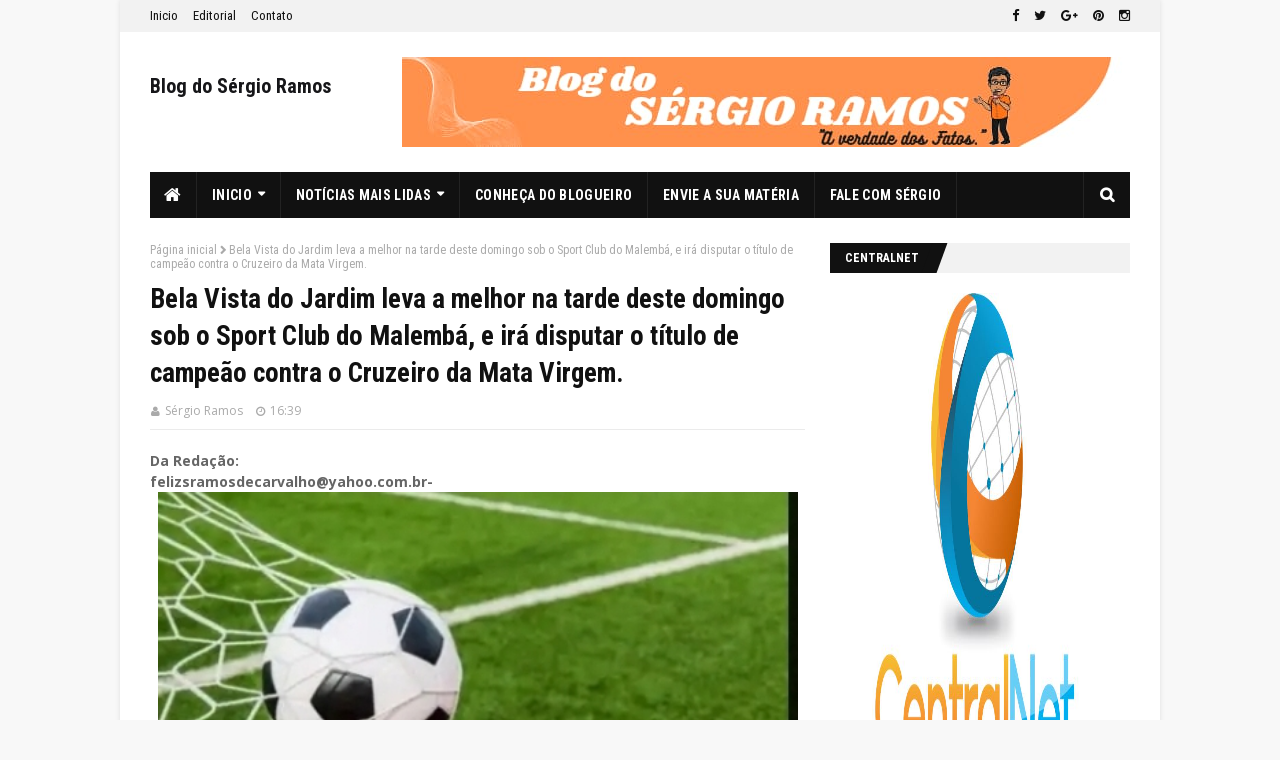

--- FILE ---
content_type: text/html; charset=UTF-8
request_url: http://www.sramos.net/b/stats?style=BLACK_TRANSPARENT&timeRange=ALL_TIME&token=APq4FmC3T0t2tURjTlCuUyYRzjqxQZvNqalPcz1o0VMbxNnwMM3t9vbqOXEI0qr2SoVIJ_Qey6yNBtLP1oUD64hG_uipP8r11A
body_size: 264
content:
{"total":2805110,"sparklineOptions":{"backgroundColor":{"fillOpacity":0.1,"fill":"#000000"},"series":[{"areaOpacity":0.3,"color":"#202020"}]},"sparklineData":[[0,36],[1,47],[2,55],[3,48],[4,64],[5,45],[6,43],[7,43],[8,53],[9,59],[10,49],[11,43],[12,65],[13,55],[14,53],[15,27],[16,27],[17,34],[18,36],[19,37],[20,49],[21,75],[22,99],[23,50],[24,71],[25,100],[26,24],[27,42],[28,53],[29,9]],"nextTickMs":276923}

--- FILE ---
content_type: text/javascript; charset=UTF-8
request_url: http://www.sramos.net/feeds/posts/default?max-results=3&start-index=3&alt=json-in-script&callback=jQuery1124008945918286444687_1763723437286&_=1763723437287
body_size: 5991
content:
// API callback
jQuery1124008945918286444687_1763723437286({"version":"1.0","encoding":"UTF-8","feed":{"xmlns":"http://www.w3.org/2005/Atom","xmlns$openSearch":"http://a9.com/-/spec/opensearchrss/1.0/","xmlns$blogger":"http://schemas.google.com/blogger/2008","xmlns$georss":"http://www.georss.org/georss","xmlns$gd":"http://schemas.google.com/g/2005","xmlns$thr":"http://purl.org/syndication/thread/1.0","id":{"$t":"tag:blogger.com,1999:blog-3599701799799643451"},"updated":{"$t":"2025-11-19T17:59:05.825-08:00"},"title":{"type":"text","$t":"Blog do Sérgio Ramos"},"subtitle":{"type":"html","$t":""},"link":[{"rel":"http://schemas.google.com/g/2005#feed","type":"application/atom+xml","href":"http:\/\/www.sramos.net\/feeds\/posts\/default"},{"rel":"self","type":"application/atom+xml","href":"http:\/\/www.blogger.com\/feeds\/3599701799799643451\/posts\/default?alt=json-in-script\u0026start-index=3\u0026max-results=3"},{"rel":"alternate","type":"text/html","href":"http:\/\/www.sramos.net\/"},{"rel":"hub","href":"http://pubsubhubbub.appspot.com/"},{"rel":"previous","type":"application/atom+xml","href":"http:\/\/www.blogger.com\/feeds\/3599701799799643451\/posts\/default?alt=json-in-script\u0026start-index=1\u0026max-results=3"},{"rel":"next","type":"application/atom+xml","href":"http:\/\/www.blogger.com\/feeds\/3599701799799643451\/posts\/default?alt=json-in-script\u0026start-index=6\u0026max-results=3"}],"author":[{"name":{"$t":"Sérgio Ramos"},"uri":{"$t":"http:\/\/www.blogger.com\/profile\/10380871267940120825"},"email":{"$t":"noreply@blogger.com"},"gd$image":{"rel":"http://schemas.google.com/g/2005#thumbnail","width":"24","height":"32","src":"\/\/blogger.googleusercontent.com\/img\/b\/R29vZ2xl\/AVvXsEi6jU0zuacX1B5G6sayCjULnIm6dDbkOcmkifihdxXvrsn4qiaoYKcjpKtwANIDaULvRXxA4I_TodHJuZ1xEESMD7vEjPTly4eJK-PwiBG3NlB3J-w4ylcFfa6etwIa\/s220\/Screenshot_20220201-103910-1.jpg"}}],"generator":{"version":"7.00","uri":"http://www.blogger.com","$t":"Blogger"},"openSearch$totalResults":{"$t":"8304"},"openSearch$startIndex":{"$t":"3"},"openSearch$itemsPerPage":{"$t":"3"},"entry":[{"id":{"$t":"tag:blogger.com,1999:blog-3599701799799643451.post-6909437775841936862"},"published":{"$t":"2025-11-14T10:19:42.629-08:00"},"updated":{"$t":"2025-11-14T10:19:54.271-08:00"},"title":{"type":"text","$t":"Raul derruba liminar que anulou sua recondução à presidência do MDB"},"content":{"type":"html","$t":"\u003Cb\u003EDo BLOG CENÁRIO\u0026nbsp;\u003C\/b\u003E\u003Cdiv\u003E\u003Cb\u003Efelizsramosdecarvalho@yahoo.com.br-\u003C\/b\u003E\u003C\/div\u003E\u003Cdiv\u003E\u003Cdiv class=\"separator\" style=\"clear: both; text-align: center;\"\u003E\n  \u003Ca href=\"https:\/\/blogger.googleusercontent.com\/img\/a\/AVvXsEhp6LBMmb1TXPBlKXYcQHOau1YuQfHWvVTCR2uifKhktySuGARFlSMDoQM7IVv3oiahMV8_HmQnrxEYTp-sklyD75brTXuWiYq-KyOSog3jbLnc9-rzInmZBDLbxcThijpXvHwwp4po0-GaICt2sQbDAcCGUUme_aHmAlBGZNH1iXFCrQqmTAVrKqWDhw\" imageanchor=\"1\" style=\"margin-left: 1em; margin-right: 1em;\"\u003E\n    \u003Cimg border=\"0\"   src=\"https:\/\/blogger.googleusercontent.com\/img\/a\/AVvXsEhp6LBMmb1TXPBlKXYcQHOau1YuQfHWvVTCR2uifKhktySuGARFlSMDoQM7IVv3oiahMV8_HmQnrxEYTp-sklyD75brTXuWiYq-KyOSog3jbLnc9-rzInmZBDLbxcThijpXvHwwp4po0-GaICt2sQbDAcCGUUme_aHmAlBGZNH1iXFCrQqmTAVrKqWDhw\" width=\"400\"\u003E\n  \u003C\/a\u003E\n\u003C\/div\u003E\u003Cb\u003EFoto: Vinicius Loures\u003C\/b\u003E\u003Cp\u003E\u003Cb\u003EO desembargador do Tribunal de Justiça do Distrito Federal e Territórios (TJDFT), Arquibaldo Carneiro, restabeleceu, de forma provisória, os efeitos da convenção estadual do MDB realizada em 24 de maio, devolvendo a Raul Henry a presidência do partido em Pernambuco.\u003C\/b\u003E\u003C\/p\u003E\u003Cp\u003E\u003Cb\u003EA decisão suspende os efeitos da liminar da 6ª Vara Cível de Brasília, que tinha anulado a convenção, após denúncias de irregularidades feitas pelos diretórios municipais de Bodocó e Paulista. Os dirigentes alegavam manipulação do colégio eleitoral, violação do estatuto partidário e falta de transparência no processo que reconduziu Raul para o biênio 2025–2027.\u003C\/b\u003E\u003C\/p\u003E\u003Cp\u003E\u003Cb\u003ENo recurso, o MDB estadual argumentou que os diretórios autores da ação já estavam com vigência encerrada e não tinham legitimidade para ir à Justiça. Também afirmou que não havia urgência para a suspensão, já que a convenção ocorreu há quase 6 meses, e que a liminar deixava a estrutura partidária “acéfala”, impedindo acesso às contas e cumprimento de obrigações legais.\u003C\/b\u003E\u003C\/p\u003E\u003Cp\u003E\u003Cb\u003EO desembargador entendeu que para anular a convenção é preciso um aprofundamento maior ao caso, com apresentação de provas consistentes, o que deve acontecer na análise do mérito. Com isso, o magistrado decidiu restabelecer a direção eleita, até o julgamento definitivo do caso.\u003C\/b\u003E\u003C\/p\u003E\u003Cp\u003E\u003Cb\u003E14 de novembro de 2025\u003C\/b\u003E\u003C\/p\u003E\u003Cp\u003E\u003Cb\u003EPor Sérgio Ramos\/Locutor e Blogueiro\u0026nbsp;\u003C\/b\u003E\u003C\/p\u003E\u003C\/div\u003E"},"link":[{"rel":"replies","type":"application/atom+xml","href":"http:\/\/www.sramos.net\/feeds\/6909437775841936862\/comments\/default","title":"Postar comentários"},{"rel":"replies","type":"text/html","href":"http:\/\/www.sramos.net\/2025\/11\/raul-derruba-liminar-que-anulou-sua.html#comment-form","title":"0 Comentários"},{"rel":"edit","type":"application/atom+xml","href":"http:\/\/www.blogger.com\/feeds\/3599701799799643451\/posts\/default\/6909437775841936862"},{"rel":"self","type":"application/atom+xml","href":"http:\/\/www.blogger.com\/feeds\/3599701799799643451\/posts\/default\/6909437775841936862"},{"rel":"alternate","type":"text/html","href":"http:\/\/www.sramos.net\/2025\/11\/raul-derruba-liminar-que-anulou-sua.html","title":"Raul derruba liminar que anulou sua recondução à presidência do MDB"}],"author":[{"name":{"$t":"Sérgio Ramos"},"uri":{"$t":"http:\/\/www.blogger.com\/profile\/10380871267940120825"},"email":{"$t":"noreply@blogger.com"},"gd$image":{"rel":"http://schemas.google.com/g/2005#thumbnail","width":"24","height":"32","src":"\/\/blogger.googleusercontent.com\/img\/b\/R29vZ2xl\/AVvXsEi6jU0zuacX1B5G6sayCjULnIm6dDbkOcmkifihdxXvrsn4qiaoYKcjpKtwANIDaULvRXxA4I_TodHJuZ1xEESMD7vEjPTly4eJK-PwiBG3NlB3J-w4ylcFfa6etwIa\/s220\/Screenshot_20220201-103910-1.jpg"}}],"media$thumbnail":{"xmlns$media":"http://search.yahoo.com/mrss/","url":"https:\/\/blogger.googleusercontent.com\/img\/a\/AVvXsEhp6LBMmb1TXPBlKXYcQHOau1YuQfHWvVTCR2uifKhktySuGARFlSMDoQM7IVv3oiahMV8_HmQnrxEYTp-sklyD75brTXuWiYq-KyOSog3jbLnc9-rzInmZBDLbxcThijpXvHwwp4po0-GaICt2sQbDAcCGUUme_aHmAlBGZNH1iXFCrQqmTAVrKqWDhw=s72-c","height":"72","width":"72"},"thr$total":{"$t":"0"}},{"id":{"$t":"tag:blogger.com,1999:blog-3599701799799643451.post-5802927147351411758"},"published":{"$t":"2025-11-14T09:46:45.787-08:00"},"updated":{"$t":"2025-11-14T09:47:06.244-08:00"},"title":{"type":"text","$t":"CAPIBARIBE IN ROCK 2025 – 28ª EDIÇÃO CELEBRA A CULTURA ALTERNATIVA DO INTERIOR PERNAMBUCANO"},"content":{"type":"html","$t":"\u003Cb\u003EDa Redação\u0026nbsp;\u003C\/b\u003E\u003Cdiv\u003E\u003Cb\u003Efelizsramosdecarvalho@yahoo.com.br-\u003C\/b\u003E\u003C\/div\u003E\u003Cdiv\u003E\u003Cdiv class=\"separator\" style=\"clear: both; text-align: center;\"\u003E\n  \u003Ca href=\"https:\/\/blogger.googleusercontent.com\/img\/a\/AVvXsEgq8_EKlleSW5avY6VfHXa-fN4Cf4KSWcj-i9GmVys1YJa_kPWPJniSrWJ1LqnY8oaaYv0xSuf23hIy759mvFdE_PcfzsKraLEJB_jc6nuejnhjufPYjtUssU5vXDsRyZpxe6uK9X5P96ve-kICM5yfXURwmr0xO1uOAs6YDDO7UX5AqFqEuKU17pkXkw\" imageanchor=\"1\" style=\"margin-left: 1em; margin-right: 1em;\"\u003E\n    \u003Cimg border=\"0\"   src=\"https:\/\/blogger.googleusercontent.com\/img\/a\/AVvXsEgq8_EKlleSW5avY6VfHXa-fN4Cf4KSWcj-i9GmVys1YJa_kPWPJniSrWJ1LqnY8oaaYv0xSuf23hIy759mvFdE_PcfzsKraLEJB_jc6nuejnhjufPYjtUssU5vXDsRyZpxe6uK9X5P96ve-kICM5yfXURwmr0xO1uOAs6YDDO7UX5AqFqEuKU17pkXkw\" width=\"400\"\u003E\n  \u003C\/a\u003E\n\u003C\/div\u003E\u003Cdiv\u003E\u003Cbr\u003E\u003C\/div\u003E\u003Cdiv\u003E\u003Cb\u003EFestival acontece nos dias 22 e 23 de novembro, no Instituto UESCC, em Santa Cruz do Capibaribe, com programação gratuita e shows de bandas de várias regiões\u003C\/b\u003E\u003C\/div\u003E\u003Cdiv\u003E\u003Cb\u003E\u003Cbr\u003E\u003C\/b\u003E\u003C\/div\u003E\u003Cdiv\u003E\u003Cb\u003EO Capibaribe in Rock, um dos eventos mais tradicionais e influentes do cenário alternativo de Pernambuco, chega à sua 28ª edição reafirmando seu papel como catalisador cultural e espaço de resistência artística no interior do Estado.\u003C\/b\u003E\u003C\/div\u003E\u003Cdiv\u003E\u003Cb\u003EO festival será realizado nos dias 22 e 23 de novembro de 2025, na sede do Instituto UESCC, em Santa Cruz do Capibaribe (PE), e contará com dois dias de atividades gratuitas, incluindo shows, exposições, oficinas, teatro, palestras e exibições audiovisuais.\u003C\/b\u003E\u003C\/div\u003E\u003Cdiv\u003E\u003Cb\u003E\u003Cbr\u003E\u003C\/b\u003E\u003C\/div\u003E\u003Cdiv\u003E\u003Cb\u003EMais uma vez, o Capibaribe in Rock reforça sua essência plural, promovendo encontros entre o rock, o popular e a arte contemporânea, e valorizando a diversidade estética, política e cultural que movimenta o Agreste pernambucano.\u003C\/b\u003E\u003C\/div\u003E\u003Cdiv\u003E\u003Cb\u003E\u003Cbr\u003E\u003C\/b\u003E\u003C\/div\u003E\u003Cdiv\u003E\u003Cb\u003EPROGRAMAÇÃO MUSICAL\u003C\/b\u003E\u003C\/div\u003E\u003Cdiv\u003E\u003Cb\u003E\u003Cbr\u003E\u003C\/b\u003E\u003C\/div\u003E\u003Cdiv\u003E\u003Cb\u003ECom uma curadoria que equilibra tradição e novidade, o festival traz nomes consolidados e novos expoentes da música alternativa do Nordeste.\u003C\/b\u003E\u003C\/div\u003E\u003Cdiv\u003E\u003Cb\u003ENesta edição, sobem ao palco:\u003C\/b\u003E\u003C\/div\u003E\u003Cdiv\u003E\u003Cb\u003E\u003Cbr\u003E\u003C\/b\u003E\u003C\/div\u003E\u003Cdiv\u003E\u003Cb\u003EZefirina Bomba (João Pessoa\/PB)\u003C\/b\u003E\u003C\/div\u003E\u003Cdiv\u003E\u003Cb\u003E\u003Cbr\u003E\u003C\/b\u003E\u003C\/div\u003E\u003Cdiv\u003E\u003Cb\u003EVidraça (Frei Miguelinho)\u003C\/b\u003E\u003C\/div\u003E\u003Cdiv\u003E\u003Cb\u003E\u003Cbr\u003E\u003C\/b\u003E\u003C\/div\u003E\u003Cdiv\u003E\u003Cb\u003EOs Aquamans (Surubim)\u003C\/b\u003E\u003C\/div\u003E\u003Cdiv\u003E\u003Cb\u003E\u003Cbr\u003E\u003C\/b\u003E\u003C\/div\u003E\u003Cdiv\u003E\u003Cb\u003EOculto (Tuparetama)\u003C\/b\u003E\u003C\/div\u003E\u003Cdiv\u003E\u003Cb\u003E\u003Cbr\u003E\u003C\/b\u003E\u003C\/div\u003E\u003Cdiv\u003E\u003Cb\u003ECoroné do Pife \u0026amp; Banda (Santa Cruz do Capibaribe)\u003C\/b\u003E\u003C\/div\u003E\u003Cdiv\u003E\u003Cb\u003E\u003Cbr\u003E\u003C\/b\u003E\u003C\/div\u003E\u003Cdiv\u003E\u003Cb\u003EOverglory (Santa Cruz do Capibaribe)\u003C\/b\u003E\u003C\/div\u003E\u003Cdiv\u003E\u003Cb\u003E\u003Cbr\u003E\u003C\/b\u003E\u003C\/div\u003E\u003Cdiv\u003E\u003Cb\u003ECosmic Dark meets B.Skin (Caruaru\/SCCapibaribe)\u003C\/b\u003E\u003C\/div\u003E\u003Cdiv\u003E\u003Cb\u003E\u003Cbr\u003E\u003C\/b\u003E\u003C\/div\u003E\u003Cdiv\u003E\u003Cb\u003EEXPOSITORES\u003C\/b\u003E\u003C\/div\u003E\u003Cdiv\u003E\u003Cb\u003E\u003Cbr\u003E\u003C\/b\u003E\u003C\/div\u003E\u003Cdiv\u003E\u003Cb\u003EO público poderá visitar exposições de artistas locais e regionais ao longo dos dois dias do evento:\u003C\/b\u003E\u003C\/div\u003E\u003Cdiv\u003E\u003Cb\u003E\u003Cbr\u003E\u003C\/b\u003E\u003C\/div\u003E\u003Cdiv\u003E\u003Cb\u003EElivaldo Araújo – Fotografia\u003C\/b\u003E\u003C\/div\u003E\u003Cdiv\u003E\u003Cb\u003E\u003Cbr\u003E\u003C\/b\u003E\u003C\/div\u003E\u003Cdiv\u003E\u003Cb\u003EVanessa Ramos – Artes plásticas\u003C\/b\u003E\u003C\/div\u003E\u003Cdiv\u003E\u003Cb\u003E\u003Cbr\u003E\u003C\/b\u003E\u003C\/div\u003E\u003Cdiv\u003E\u003Cb\u003EPhany Nyelz – Artes visuais\u003C\/b\u003E\u003C\/div\u003E\u003Cdiv\u003E\u003Cb\u003E\u003Cbr\u003E\u003C\/b\u003E\u003C\/div\u003E\u003Cdiv\u003E\u003Cb\u003EEdson Germinio – Artes visuais\u003C\/b\u003E\u003C\/div\u003E\u003Cdiv\u003E\u003Cb\u003E\u003Cbr\u003E\u003C\/b\u003E\u003C\/div\u003E\u003Cdiv\u003E\u003Cb\u003EAmanda Duda – Arte contemporânea\u003C\/b\u003E\u003C\/div\u003E\u003Cdiv\u003E\u003Cb\u003E\u003Cbr\u003E\u003C\/b\u003E\u003C\/div\u003E\u003Cdiv\u003E\u003Cb\u003EEva Marina – Artes plásticas\u003C\/b\u003E\u003C\/div\u003E\u003Cdiv\u003E\u003Cb\u003E\u003Cbr\u003E\u003C\/b\u003E\u003C\/div\u003E\u003Cdiv\u003E\u003Cb\u003EMaísa Clemente – Artes plásticas\u003C\/b\u003E\u003C\/div\u003E\u003Cdiv\u003E\u003Cb\u003E\u003Cbr\u003E\u003C\/b\u003E\u003C\/div\u003E\u003Cdiv\u003E\u003Cb\u003EAs exposições estarão abertas à visitação desde o início das atividades diárias.\u003C\/b\u003E\u003C\/div\u003E\u003Cdiv\u003E\u003Cb\u003E\u003Cbr\u003E\u003C\/b\u003E\u003C\/div\u003E\u003Cdiv\u003E\u003Cb\u003ESÁBADO – 22 DE NOVEMBRO\u003C\/b\u003E\u003C\/div\u003E\u003Cdiv\u003E\u003Cb\u003E\u003Cbr\u003E\u003C\/b\u003E\u003C\/div\u003E\u003Cdiv\u003E\u003Cb\u003E10h – Palestra: Sistema de Cotas Raciais\u003C\/b\u003E\u003C\/div\u003E\u003Cdiv\u003E\u003Cb\u003EPalestrante: Thiago Menezes, professor das redes pública e privada de ensino, licenciado em Geografia pela UFPE e especialista na temática.\u003C\/b\u003E\u003C\/div\u003E\u003Cdiv\u003E\u003Cb\u003E\u003Cbr\u003E\u003C\/b\u003E\u003C\/div\u003E\u003Cdiv\u003E\u003Cb\u003E14h – Oficina: Comunicação e conteúdo para artistas independentes\u003C\/b\u003E\u003C\/div\u003E\u003Cdiv\u003E\u003Cb\u003EFacilitadora: Nayara Silva, comunicóloga, cineasta e produtora cultural formada pela UFPE.\u003C\/b\u003E\u003C\/div\u003E\u003Cdiv\u003E\u003Cb\u003E\u003Cbr\u003E\u003C\/b\u003E\u003C\/div\u003E\u003Cdiv\u003E\u003Cb\u003E17h – Teatro: “Carolina Maria de Jesus: a favela não venceu”\u003C\/b\u003E\u003C\/div\u003E\u003Cdiv\u003E\u003Cb\u003ETexto e direção: Walter Vitti (Companhia Artística Avani Lopes)\u003C\/b\u003E\u003C\/div\u003E\u003Cdiv\u003E\u003Cb\u003EAtriz: Agnes\u003C\/b\u003E\u003C\/div\u003E\u003Cdiv\u003E\u003Cb\u003E\u003Cbr\u003E\u003C\/b\u003E\u003C\/div\u003E\u003Cdiv\u003E\u003Cb\u003EShows – a partir das 21h\u003C\/b\u003E\u003C\/div\u003E\u003Cdiv\u003E\u003Cb\u003E21h – Vidraça (Frei Miguelinho)\u003C\/b\u003E\u003C\/div\u003E\u003Cdiv\u003E\u003Cb\u003E22h – Os Aquamans (Surubim)\u003C\/b\u003E\u003C\/div\u003E\u003Cdiv\u003E\u003Cb\u003E23h – Zefirina Bomba (João Pessoa\/PB)\u003C\/b\u003E\u003C\/div\u003E\u003Cdiv\u003E\u003Cb\u003E\u003Cbr\u003E\u003C\/b\u003E\u003C\/div\u003E\u003Cdiv\u003E\u003Cb\u003EDOMINGO – 23 DE NOVEMBRO\u003C\/b\u003E\u003C\/div\u003E\u003Cdiv\u003E\u003Cb\u003E\u003Cbr\u003E\u003C\/b\u003E\u003C\/div\u003E\u003Cdiv\u003E\u003Cb\u003E10h – Exibição do documentário: “Pesado: Que som é esse que vem de Pernambuco?” (2017)\u003C\/b\u003E\u003C\/div\u003E\u003Cdiv\u003E\u003Cb\u003EDireção: Leo Crivellare\u003C\/b\u003E\u003C\/div\u003E\u003Cdiv\u003E\u003Cb\u003ERoteiro: Wilfred Gadêlha\u003C\/b\u003E\u003C\/div\u003E\u003Cdiv\u003E\u003Cb\u003EApós a exibição, haverá uma conversa com Wilfred Gadêlha, autor, roteirista, jornalista e músico, também autor do livro “PEsado: Origem e consolidação do Metal em Pernambuco”.\u003C\/b\u003E\u003C\/div\u003E\u003Cdiv\u003E\u003Cb\u003E\u003Cbr\u003E\u003C\/b\u003E\u003C\/div\u003E\u003Cdiv\u003E\u003Cb\u003E14h – Oficina: Café com Arte\u003C\/b\u003E\u003C\/div\u003E\u003Cdiv\u003E\u003Cb\u003EFacilitadora: Itamara Vanessa – professora e artista plástica.\u003C\/b\u003E\u003C\/div\u003E\u003Cdiv\u003E\u003Cb\u003E\u003Cbr\u003E\u003C\/b\u003E\u003C\/div\u003E\u003Cdiv\u003E\u003Cb\u003E17h – Apresentação cultural: Maracatu Capibaribe\u003C\/b\u003E\u003C\/div\u003E\u003Cdiv\u003E\u003Cb\u003ERegência: Prof. Alencar Lopes\u003C\/b\u003E\u003C\/div\u003E\u003Cdiv\u003E\u003Cb\u003EParticipação especial: Grupo de Dança das alunas do Prof. André Dibiasy\u003C\/b\u003E\u003C\/div\u003E\u003Cdiv\u003E\u003Cb\u003E\u003Cbr\u003E\u003C\/b\u003E\u003C\/div\u003E\u003Cdiv\u003E\u003Cb\u003EShows – a partir das 20h\u003C\/b\u003E\u003C\/div\u003E\u003Cdiv\u003E\u003Cb\u003E20h – Oculto (Tuparetama)\u003C\/b\u003E\u003C\/div\u003E\u003Cdiv\u003E\u003Cb\u003E21h – Coroné do Pife \u0026amp; Banda (Santa Cruz do Capibaribe)\u003C\/b\u003E\u003C\/div\u003E\u003Cdiv\u003E\u003Cb\u003E22h – Overglory (Santa Cruz do Capibaribe)\u003C\/b\u003E\u003C\/div\u003E\u003Cdiv\u003E\u003Cb\u003E23h – Cosmic Dark meets B.Skin (Caruaru\/SCCapibaribe)\u003C\/b\u003E\u003C\/div\u003E\u003Cdiv\u003E\u003Cb\u003E\u003Cbr\u003E\u003C\/b\u003E\u003C\/div\u003E\u003Cdiv\u003E\u003Cb\u003ESERVIÇO\u003C\/b\u003E\u003C\/div\u003E\u003Cdiv\u003E\u003Cb\u003E\u003Cbr\u003E\u003C\/b\u003E\u003C\/div\u003E\u003Cdiv\u003E\u003Cb\u003EEvento: Capibaribe in Rock – 28ª Edição\u003C\/b\u003E\u003C\/div\u003E\u003Cdiv\u003E\u003Cb\u003EDatas: 22 e 23 de novembro de 2025\u003C\/b\u003E\u003C\/div\u003E\u003Cdiv\u003E\u003Cb\u003ELocal: Instituto UESCC – Rua Antônio Pereira de Abreu, s\/n, Centro, Santa Cruz do Capibaribe – PE\u003C\/b\u003E\u003C\/div\u003E\u003Cdiv\u003E\u003Cb\u003EEntrada: Gratuita\u003C\/b\u003E\u003C\/div\u003E\u003Cdiv\u003E\u003Cb\u003ERealização: Capibaribe in Rock e Instituto UESCC\u003C\/b\u003E\u003C\/div\u003E\u003Cdiv\u003E\u003Cb\u003E\u003Cbr\u003E\u003C\/b\u003E\u003C\/div\u003E\u003Cdiv\u003E\u003Cb\u003ESOBRE O EVENTO\u003C\/b\u003E\u003C\/div\u003E\u003Cdiv\u003E\u003Cb\u003E\u003Cbr\u003E\u003C\/b\u003E\u003C\/div\u003E\u003Cdiv\u003E\u003Cb\u003ECriado há quase três décadas, o Capibaribe in Rock se consolidou como uma das principais vitrines da música independente e da arte alternativa do interior de Pernambuco, promovendo o encontro de diferentes expressões culturais em um espaço democrático e de acesso livre.\u003C\/b\u003E\u003C\/div\u003E\u003Cdiv\u003E\u003Cb\u003EMais do que um festival, é um movimento de resistência artística, que transforma Santa Cruz do Capibaribe em palco para novas vozes, ideias e sons.\u003C\/b\u003E\u003C\/div\u003E\u003Cdiv\u003E\u003Cb\u003E\u003Cbr\u003E\u003C\/b\u003E\u003C\/div\u003E\u003Cdiv\u003E\u003Cb\u003EDivulgação e Assessoria Cultural: Produtora Agreste Elétrico\u003C\/b\u003E\u003C\/div\u003E\u003Cdiv\u003E\u003Cb\u003EResponsável: André Arcelino\u003C\/b\u003E\u003C\/div\u003E\u003C\/div\u003E\u003Cdiv\u003E\u003Cb\u003E\u003Cbr\u003E\u003C\/b\u003E\u003C\/div\u003E\u003Cdiv\u003E\u003Cb\u003E14\/Novembro\/2025\u003C\/b\u003E\u003C\/div\u003E\u003Cdiv\u003E\u003Cb\u003EPor Sérgio Ramos\/Locutor e Blogueiro\u0026nbsp;\u003C\/b\u003E\u003C\/div\u003E"},"link":[{"rel":"replies","type":"application/atom+xml","href":"http:\/\/www.sramos.net\/feeds\/5802927147351411758\/comments\/default","title":"Postar comentários"},{"rel":"replies","type":"text/html","href":"http:\/\/www.sramos.net\/2025\/11\/capibaribe-in-rock-2025-28-edicao.html#comment-form","title":"0 Comentários"},{"rel":"edit","type":"application/atom+xml","href":"http:\/\/www.blogger.com\/feeds\/3599701799799643451\/posts\/default\/5802927147351411758"},{"rel":"self","type":"application/atom+xml","href":"http:\/\/www.blogger.com\/feeds\/3599701799799643451\/posts\/default\/5802927147351411758"},{"rel":"alternate","type":"text/html","href":"http:\/\/www.sramos.net\/2025\/11\/capibaribe-in-rock-2025-28-edicao.html","title":"CAPIBARIBE IN ROCK 2025 – 28ª EDIÇÃO CELEBRA A CULTURA ALTERNATIVA DO INTERIOR PERNAMBUCANO"}],"author":[{"name":{"$t":"Sérgio Ramos"},"uri":{"$t":"http:\/\/www.blogger.com\/profile\/10380871267940120825"},"email":{"$t":"noreply@blogger.com"},"gd$image":{"rel":"http://schemas.google.com/g/2005#thumbnail","width":"24","height":"32","src":"\/\/blogger.googleusercontent.com\/img\/b\/R29vZ2xl\/AVvXsEi6jU0zuacX1B5G6sayCjULnIm6dDbkOcmkifihdxXvrsn4qiaoYKcjpKtwANIDaULvRXxA4I_TodHJuZ1xEESMD7vEjPTly4eJK-PwiBG3NlB3J-w4ylcFfa6etwIa\/s220\/Screenshot_20220201-103910-1.jpg"}}],"media$thumbnail":{"xmlns$media":"http://search.yahoo.com/mrss/","url":"https:\/\/blogger.googleusercontent.com\/img\/a\/AVvXsEgq8_EKlleSW5avY6VfHXa-fN4Cf4KSWcj-i9GmVys1YJa_kPWPJniSrWJ1LqnY8oaaYv0xSuf23hIy759mvFdE_PcfzsKraLEJB_jc6nuejnhjufPYjtUssU5vXDsRyZpxe6uK9X5P96ve-kICM5yfXURwmr0xO1uOAs6YDDO7UX5AqFqEuKU17pkXkw=s72-c","height":"72","width":"72"},"thr$total":{"$t":"0"}},{"id":{"$t":"tag:blogger.com,1999:blog-3599701799799643451.post-4349402967628256784"},"published":{"$t":"2025-11-14T05:13:37.607-08:00"},"updated":{"$t":"2025-11-14T05:13:48.738-08:00"},"title":{"type":"text","$t":"Juíza de Brasília nega recurso de Raul Henry e mantém anulação da convenção do MDB-PE"},"content":{"type":"html","$t":"\u003Cb\u003EDo BLOG DANTAS BARRETO\u0026nbsp;\u003C\/b\u003E\u003Cdiv\u003E\u003Cb\u003Efelizsramosdecarvalho@yahoo.com.br-\u003C\/b\u003E\u003C\/div\u003E\u003Cdiv\u003E\u003Cdiv class=\"separator\" style=\"clear: both; text-align: center;\"\u003E\n  \u003Ca href=\"https:\/\/blogger.googleusercontent.com\/img\/a\/AVvXsEi92WCvWKGWMQ017cJkk64S81TP0QVvGZRQxcIKOWTvuZycfNDdyqWMtLE1fczPZSOFiL0JsMdS2u8rI8mKM9Wzjo_VhMaMK91BqXdqDfa1gAKs8uxME2cH7DQfzPJJ0kMf9UYzG3AtIs3_7LObrPqJjsBQsIVAMSHZAANVrtvOr0YDiEtlZNW6FA8lLg\" imageanchor=\"1\" style=\"margin-left: 1em; margin-right: 1em;\"\u003E\n    \u003Cimg border=\"0\"   src=\"https:\/\/blogger.googleusercontent.com\/img\/a\/AVvXsEi92WCvWKGWMQ017cJkk64S81TP0QVvGZRQxcIKOWTvuZycfNDdyqWMtLE1fczPZSOFiL0JsMdS2u8rI8mKM9Wzjo_VhMaMK91BqXdqDfa1gAKs8uxME2cH7DQfzPJJ0kMf9UYzG3AtIs3_7LObrPqJjsBQsIVAMSHZAANVrtvOr0YDiEtlZNW6FA8lLg\" width=\"400\"\u003E\n  \u003C\/a\u003E\n\u003C\/div\u003E\u003Cb\u003EFoto: Blog Dantas Barreto\u003C\/b\u003E\u003Cp class=\"p1\"\u003E\u003Cspan class=\"s1\"\u003E\u003Cb\u003EO recurso apresentado por Raul Henry foi indeferido pela juíza de Direito Substituta 6ª Vara Cível de Brasília, Bruna Araujo Coe Bastos, do Tribunal de Justiça do Distrito Federal e Territórios. Com isso, fica mantida a anulação da convenção estadual do MDB de Pernambuco, realizada em maio deste ano, na qual Raul Henry foi reconduzido ao cargo de presidente, e também da eleição do novo diretório do partido. Na disputa pelo comando, Raul derrotou o deputado Jarbas Filho.\u003C\/b\u003E\u003C\/span\u003E\u003C\/p\u003E\u003Cp class=\"p1\"\u003E\u003Cb\u003E\u003Cspan class=\"s1\"\u003E“Ciente da interposição do Agravo de Instrumento de n. 0749248-48.2025.8.07.0000, mantenho a decisão agravada pelos seus próprios fundamentos. Ressalto que a decisão de id. 255247055 foi proferida após prévio contraditório, tendo os requeridos, por meio de seus patronos constituídos na ocasião, se manifestado nas petições de ids. 254312238 e 254428429, cujos argumentos foram considerados e ponderados à luz da documentação trazida aos autos neste estágio processual inicial. Aguarde-se decisão no AGI.\u0026nbsp;\u003C\/span\u003EIntimem-se”, a juíza Bruna Araujo Coe Bastos.\u003C\/b\u003E\u003C\/p\u003E\u003Cp class=\"p1\"\u003E\u003Cspan class=\"s1\"\u003E\u003Cb\u003EAção foi movida pelos diretórios municipais de Paulista e Bodocó. Entre os argumentos contra o resultado estão descumprimento de prazos para a convocação dos delegados. Deveria ser 15 dias antes da convenção, mas só ocorreu faltando nove dias.\u003C\/b\u003E\u003C\/span\u003E\u003C\/p\u003E\u003Cp class=\"p1\"\u003E\u003Cspan class=\"s1\"\u003E\u003Cb\u003ENa decisão anterior, a mesma juíza entendeu que não houve isonomia no processo de eleição interna e o acordo feito pelos líderes dos dois grupos predominantes no MDB sem o conhecimento de alguns diretórios municipais.\u003C\/b\u003E\u003C\/span\u003E\u003C\/p\u003E\u003Cp class=\"p1\"\u003E\u003Cspan class=\"s1\"\u003E\u003Cb\u003E14\/Novembro\/2025\u003C\/b\u003E\u003C\/span\u003E\u003C\/p\u003E\u003Cp class=\"p1\"\u003E\u003Cspan class=\"s1\"\u003E\u003Cb\u003EPor Sérgio Ramos\/Locutor e Blogueiro\u0026nbsp;\u003C\/b\u003E\u003C\/span\u003E\u003C\/p\u003E\u003C\/div\u003E"},"link":[{"rel":"replies","type":"application/atom+xml","href":"http:\/\/www.sramos.net\/feeds\/4349402967628256784\/comments\/default","title":"Postar comentários"},{"rel":"replies","type":"text/html","href":"http:\/\/www.sramos.net\/2025\/11\/juiza-de-brasilia-nega-recurso-de-raul.html#comment-form","title":"0 Comentários"},{"rel":"edit","type":"application/atom+xml","href":"http:\/\/www.blogger.com\/feeds\/3599701799799643451\/posts\/default\/4349402967628256784"},{"rel":"self","type":"application/atom+xml","href":"http:\/\/www.blogger.com\/feeds\/3599701799799643451\/posts\/default\/4349402967628256784"},{"rel":"alternate","type":"text/html","href":"http:\/\/www.sramos.net\/2025\/11\/juiza-de-brasilia-nega-recurso-de-raul.html","title":"Juíza de Brasília nega recurso de Raul Henry e mantém anulação da convenção do MDB-PE"}],"author":[{"name":{"$t":"Sérgio Ramos"},"uri":{"$t":"http:\/\/www.blogger.com\/profile\/10380871267940120825"},"email":{"$t":"noreply@blogger.com"},"gd$image":{"rel":"http://schemas.google.com/g/2005#thumbnail","width":"24","height":"32","src":"\/\/blogger.googleusercontent.com\/img\/b\/R29vZ2xl\/AVvXsEi6jU0zuacX1B5G6sayCjULnIm6dDbkOcmkifihdxXvrsn4qiaoYKcjpKtwANIDaULvRXxA4I_TodHJuZ1xEESMD7vEjPTly4eJK-PwiBG3NlB3J-w4ylcFfa6etwIa\/s220\/Screenshot_20220201-103910-1.jpg"}}],"media$thumbnail":{"xmlns$media":"http://search.yahoo.com/mrss/","url":"https:\/\/blogger.googleusercontent.com\/img\/a\/AVvXsEi92WCvWKGWMQ017cJkk64S81TP0QVvGZRQxcIKOWTvuZycfNDdyqWMtLE1fczPZSOFiL0JsMdS2u8rI8mKM9Wzjo_VhMaMK91BqXdqDfa1gAKs8uxME2cH7DQfzPJJ0kMf9UYzG3AtIs3_7LObrPqJjsBQsIVAMSHZAANVrtvOr0YDiEtlZNW6FA8lLg=s72-c","height":"72","width":"72"},"thr$total":{"$t":"0"}}]}});

--- FILE ---
content_type: text/javascript; charset=UTF-8
request_url: http://www.sramos.net/feeds/posts/default?max-results=5&start-index=7&alt=json-in-script&callback=jQuery1124008945918286444687_1763723437284&_=1763723437285
body_size: 6863
content:
// API callback
jQuery1124008945918286444687_1763723437284({"version":"1.0","encoding":"UTF-8","feed":{"xmlns":"http://www.w3.org/2005/Atom","xmlns$openSearch":"http://a9.com/-/spec/opensearchrss/1.0/","xmlns$blogger":"http://schemas.google.com/blogger/2008","xmlns$georss":"http://www.georss.org/georss","xmlns$gd":"http://schemas.google.com/g/2005","xmlns$thr":"http://purl.org/syndication/thread/1.0","id":{"$t":"tag:blogger.com,1999:blog-3599701799799643451"},"updated":{"$t":"2025-11-19T17:59:05.825-08:00"},"title":{"type":"text","$t":"Blog do Sérgio Ramos"},"subtitle":{"type":"html","$t":""},"link":[{"rel":"http://schemas.google.com/g/2005#feed","type":"application/atom+xml","href":"http:\/\/www.sramos.net\/feeds\/posts\/default"},{"rel":"self","type":"application/atom+xml","href":"http:\/\/www.blogger.com\/feeds\/3599701799799643451\/posts\/default?alt=json-in-script\u0026start-index=7\u0026max-results=5"},{"rel":"alternate","type":"text/html","href":"http:\/\/www.sramos.net\/"},{"rel":"hub","href":"http://pubsubhubbub.appspot.com/"},{"rel":"previous","type":"application/atom+xml","href":"http:\/\/www.blogger.com\/feeds\/3599701799799643451\/posts\/default?alt=json-in-script\u0026start-index=2\u0026max-results=5"},{"rel":"next","type":"application/atom+xml","href":"http:\/\/www.blogger.com\/feeds\/3599701799799643451\/posts\/default?alt=json-in-script\u0026start-index=12\u0026max-results=5"}],"author":[{"name":{"$t":"Sérgio Ramos"},"uri":{"$t":"http:\/\/www.blogger.com\/profile\/10380871267940120825"},"email":{"$t":"noreply@blogger.com"},"gd$image":{"rel":"http://schemas.google.com/g/2005#thumbnail","width":"24","height":"32","src":"\/\/blogger.googleusercontent.com\/img\/b\/R29vZ2xl\/AVvXsEi6jU0zuacX1B5G6sayCjULnIm6dDbkOcmkifihdxXvrsn4qiaoYKcjpKtwANIDaULvRXxA4I_TodHJuZ1xEESMD7vEjPTly4eJK-PwiBG3NlB3J-w4ylcFfa6etwIa\/s220\/Screenshot_20220201-103910-1.jpg"}}],"generator":{"version":"7.00","uri":"http://www.blogger.com","$t":"Blogger"},"openSearch$totalResults":{"$t":"8304"},"openSearch$startIndex":{"$t":"7"},"openSearch$itemsPerPage":{"$t":"5"},"entry":[{"id":{"$t":"tag:blogger.com,1999:blog-3599701799799643451.post-5296058466825798253"},"published":{"$t":"2025-11-07T13:51:21.261-08:00"},"updated":{"$t":"2025-11-07T13:55:20.270-08:00"},"title":{"type":"text","$t":"Justiça Eleitoral mantém mandato de prefeito e vice de Santa Cecília (PB)"},"content":{"type":"html","$t":"\u003Cb\u003EDo PORTAL DA CIDADE SURUBIM\u0026nbsp;\u003C\/b\u003E\u003Cdiv\u003E\u003Cb\u003Efelizsramosdecarvalho@yahoo.com.br-\u003C\/b\u003E\u003C\/div\u003E\u003Cdiv\u003E\u003Cb\u003E\u003Cdiv class=\"separator\" style=\"clear: both; text-align: center;\"\u003E\n  \u003Ca href=\"https:\/\/blogger.googleusercontent.com\/img\/a\/AVvXsEhsjDVbDpwtyK49qun0M6nAG4yMnmd6OT1Dj1tZav9cbv17Pax5bJ5p9dGWyNe9WcLLKmwVvLofZoKygz3t7h5okXr3hX3doDmF7i7jmHT9Qs6CRq6hpvmpl1QTcWOi90FIoFfZruPRm5aQ4G55-lAf_1YBpF-aedGUgfaALvXplrLctFrhfpG6Ia83uw\" imageanchor=\"1\" style=\"margin-left: 1em; margin-right: 1em;\"\u003E\n    \u003Cimg border=\"0\"   src=\"https:\/\/blogger.googleusercontent.com\/img\/a\/AVvXsEhsjDVbDpwtyK49qun0M6nAG4yMnmd6OT1Dj1tZav9cbv17Pax5bJ5p9dGWyNe9WcLLKmwVvLofZoKygz3t7h5okXr3hX3doDmF7i7jmHT9Qs6CRq6hpvmpl1QTcWOi90FIoFfZruPRm5aQ4G55-lAf_1YBpF-aedGUgfaALvXplrLctFrhfpG6Ia83uw\" width=\"400\"\u003E\n  \u003C\/a\u003E\n\u003C\/div\u003E\u003C\/b\u003E\u003C\/div\u003E\u003Cdiv\u003E\u003Cb\u003E\u003Cdiv\u003E\u003Cb\u003EO vice-prefeito Assis Gomes e o prefeito Marcílio Farias permanecem nos cargos em Santa Cecília após decisão da justiça eleitoral (Foto: Divulgação).\u003C\/b\u003E\u003C\/div\u003E\u003Cdiv\u003E\u003Cb\u003E\u003Cbr\u003E\u003C\/b\u003E\u003C\/div\u003EJuíza considerou que as provas de suposta fraude nas eleições de 2024 eram “insuficientes e frágeis” para cassar os diplomas.\u003C\/b\u003E\u003Cdiv itemprop=\"articleBody\"\u003E\u003Cp\u003E\u003Cb\u003EA Justiça Eleitoral rejeitou uma Ação de Investigação Judicial Eleitoral (AIJE) que pedia a cassação dos diplomas do prefeito e do vice-prefeito eleitos de Santa Cecília, na Paraíba, Marcílio Farias e Assis Gomes. A sentença, proferida pela 18ª Zona Eleitoral de Umbuzeiro, considerou que as acusações de abuso de poder e captação ilícita de sufrágio não foram comprovadas.\u003C\/b\u003E\u003C\/p\u003E\u003Cp\u003E\u003Cb\u003EA ação, movida pelo PSDB e pelo União Brasil, alegava a existência de um esquema de transferência fraudulenta de eleitores, compra de votos e excesso de contratações temporárias com o objetivo de influenciar o pleito de 2024, decidido por uma margem apertada de 31 votos.\u003C\/b\u003E\u003C\/p\u003E\u003Cdiv\u003E\u003Cdiv\u003E\u003Cdiv\u003E\u003Cb\u003EContinua depois da publicidade\u003C\/b\u003E\u003C\/div\u003E\u003Cdiv\u003E\u003C\/div\u003E\u003C\/div\u003E\u003C\/div\u003E\u003Cp\u003E\u003Cb\u003EEm sua decisão, a juíza Maria Carmen Heráclio do Rêgo Freire Farinha destacou a “insuficiência e fragilidade” do conjunto probatório. Sobre as transferências eleitorais, a magistrada entendeu que não foi demonstrado o nexo causal com os investigados, ressaltando que as declarações de residência eram emitidas rotineiramente pela Secretaria de Saúde para diversos fins, sem viés eleitoreiro.\u003C\/b\u003E\u003C\/p\u003E\u003Cp\u003E\u003Cb\u003EQuanto à acusação de compra de votos, baseada em um vídeo que mostraria a suposta entrega de uma motocicleta, a Justiça considerou a prova “frágil e desacreditada”, após o depoimento da testemunha que afirmou se tratar de uma “brincadeira”.\u003C\/b\u003E\u003C\/p\u003E\u003Cp\u003E\u003Cb\u003ESobre as contratações temporárias, a sentença reconheceu que o número era elevado, mas afirmou que a mera quantidade, sem prova de desvio de finalidade com intuito eleitoral, não configura, por si só, abuso de poder político.\u003C\/b\u003E\u003C\/p\u003E\u003Cp\u003E\u003Cb\u003EA decisão, que mantém os mandatos, pode ser recorrida ao Tribunal Regional Eleitoral da Paraíba (TRE-PB).\u003C\/b\u003E\u003C\/p\u003E\u003Cp\u003E\u003C\/p\u003E\u003Cp\u003E\u003C\/p\u003E\u003Cp\u003E\u003C\/p\u003E\u003Cp\u003E\u003C\/p\u003E\u003Cp\u003E\u003C\/p\u003E\u003Cp\u003E\u003C\/p\u003E\u003Cp\u003E\u003C\/p\u003E\u003Cp\u003E\u003C\/p\u003E\u003C\/div\u003E\u003Cdiv\u003E\u003C\/div\u003E\u003Cdiv\u003E\u003Cp\u003E\u003Cb\u003EFonte:\u0026nbsp;\u003Cspan itemprop=\"author\" itemscope=\"\" itemtype=\"https:\/\/schema.org\/Organization\"\u003ECom informações de decisão da 18ª Zona Eleitoral de Umbuzeiro (PB)\u003C\/span\u003E\u003C\/b\u003E\u003C\/p\u003E\u003Cp\u003E\u003Cspan itemprop=\"author\" itemscope=\"\" itemtype=\"https:\/\/schema.org\/Organization\"\u003E\u003Cb\u003E07\/Novembro\/2025\u003C\/b\u003E\u003C\/span\u003E\u003C\/p\u003E\u003Cp\u003E\u003Cspan itemprop=\"author\" itemscope=\"\" itemtype=\"https:\/\/schema.org\/Organization\"\u003E\u003Cb\u003EPor Sérgio Ramos\/Locutor e Blogueiro\u0026nbsp;\u003C\/b\u003E\u003C\/span\u003E\u003C\/p\u003E\u003C\/div\u003E\u003C\/div\u003E"},"link":[{"rel":"replies","type":"application/atom+xml","href":"http:\/\/www.sramos.net\/feeds\/5296058466825798253\/comments\/default","title":"Postar comentários"},{"rel":"replies","type":"text/html","href":"http:\/\/www.sramos.net\/2025\/11\/justica-eleitoral-mantem-mandato-de.html#comment-form","title":"0 Comentários"},{"rel":"edit","type":"application/atom+xml","href":"http:\/\/www.blogger.com\/feeds\/3599701799799643451\/posts\/default\/5296058466825798253"},{"rel":"self","type":"application/atom+xml","href":"http:\/\/www.blogger.com\/feeds\/3599701799799643451\/posts\/default\/5296058466825798253"},{"rel":"alternate","type":"text/html","href":"http:\/\/www.sramos.net\/2025\/11\/justica-eleitoral-mantem-mandato-de.html","title":"Justiça Eleitoral mantém mandato de prefeito e vice de Santa Cecília (PB)"}],"author":[{"name":{"$t":"Sérgio Ramos"},"uri":{"$t":"http:\/\/www.blogger.com\/profile\/10380871267940120825"},"email":{"$t":"noreply@blogger.com"},"gd$image":{"rel":"http://schemas.google.com/g/2005#thumbnail","width":"24","height":"32","src":"\/\/blogger.googleusercontent.com\/img\/b\/R29vZ2xl\/AVvXsEi6jU0zuacX1B5G6sayCjULnIm6dDbkOcmkifihdxXvrsn4qiaoYKcjpKtwANIDaULvRXxA4I_TodHJuZ1xEESMD7vEjPTly4eJK-PwiBG3NlB3J-w4ylcFfa6etwIa\/s220\/Screenshot_20220201-103910-1.jpg"}}],"media$thumbnail":{"xmlns$media":"http://search.yahoo.com/mrss/","url":"https:\/\/blogger.googleusercontent.com\/img\/a\/AVvXsEhsjDVbDpwtyK49qun0M6nAG4yMnmd6OT1Dj1tZav9cbv17Pax5bJ5p9dGWyNe9WcLLKmwVvLofZoKygz3t7h5okXr3hX3doDmF7i7jmHT9Qs6CRq6hpvmpl1QTcWOi90FIoFfZruPRm5aQ4G55-lAf_1YBpF-aedGUgfaALvXplrLctFrhfpG6Ia83uw=s72-c","height":"72","width":"72"},"thr$total":{"$t":"0"}},{"id":{"$t":"tag:blogger.com,1999:blog-3599701799799643451.post-1799969723484280593"},"published":{"$t":"2025-11-07T03:32:17.266-08:00"},"updated":{"$t":"2025-11-07T03:32:27.361-08:00"},"title":{"type":"text","$t":"Governo de Pernambuco exonera Renato Rocha do comando da Polícia Civil e nomeia Felipe Monteiro como novo chefe da corporação"},"content":{"type":"html","$t":"\u003Cb\u003EBLOG DO MÁRIO FLÁVIO\u0026nbsp;\u003C\/b\u003E\u003Cdiv\u003E\u003Cb\u003Efelizsramosdecarvalho@yahoo.com.br-\u003C\/b\u003E\u003C\/div\u003E\u003Cdiv\u003E\u003Cdiv class=\"separator\" style=\"clear: both; text-align: center;\"\u003E\n  \u003Ca href=\"https:\/\/blogger.googleusercontent.com\/img\/a\/AVvXsEiMqX6amsFDKEToQHyPV5Y-nqO8lTUZLYPX2plabgVQIfdABtkU-yHU-JXrKkveVLkeKJErPO5zoup2ofhuN626o_D4xzcLY8L_whlE2xaemhojdfy6KgL58yChqYOK78D5KQ6XcDsdFoKS0B6kdZwbyJY2TMehse7fbkT3bjKLHKfutLgv9ahHkUilow\" imageanchor=\"1\" style=\"margin-left: 1em; margin-right: 1em;\"\u003E\n    \u003Cimg border=\"0\"   src=\"https:\/\/blogger.googleusercontent.com\/img\/a\/AVvXsEiMqX6amsFDKEToQHyPV5Y-nqO8lTUZLYPX2plabgVQIfdABtkU-yHU-JXrKkveVLkeKJErPO5zoup2ofhuN626o_D4xzcLY8L_whlE2xaemhojdfy6KgL58yChqYOK78D5KQ6XcDsdFoKS0B6kdZwbyJY2TMehse7fbkT3bjKLHKfutLgv9ahHkUilow\" width=\"400\"\u003E\n  \u003C\/a\u003E\n\u003C\/div\u003E\u003Cdiv\u003E\u003Cb\u003EO delegado Renato Rocha não é mais o chefe da Polícia Civil de Pernambuco. A exoneração foi publicada na edição do Diário Oficial do Estado desta sexta-feira (7). Até o momento, o Governo de Pernambuco ainda não se pronunciou oficialmente sobre a mudança.\u003C\/b\u003E\u003C\/div\u003E\u003Cdiv\u003E\u003Cb\u003E\u003Cbr\u003E\u003C\/b\u003E\u003C\/div\u003E\u003Cdiv\u003E\u003Cb\u003ERenato Rocha estava no cargo desde janeiro de 2024, quando assumiu o comando da instituição no lugar da delegada Simone Aguiar. Durante sua gestão, a Polícia Civil integrou diversas operações conjuntas de combate ao crime organizado e intensificou ações voltadas à investigação de homicídios e ao enfrentamento de grupos criminosos no interior do Estado.\u003C\/b\u003E\u003C\/div\u003E\u003Cdiv\u003E\u003Cb\u003E\u003Cbr\u003E\u003C\/b\u003E\u003C\/div\u003E\u003Cdiv\u003E\u003Cb\u003EO novo chefe da corporação será o delegado Felipe Monteiro Costa, que ocupava o cargo de gerente geral do Centro Integrado de Inteligência de Defesa Social (CIIDS), vinculado à Secretaria de Defesa Social (SDS). Monteiro tem passagem por áreas estratégicas da segurança pública e já coordenou operações integradas com outras forças policiais.\u003C\/b\u003E\u003C\/div\u003E\u003Cdiv\u003E\u003Cb\u003E\u003Cbr\u003E\u003C\/b\u003E\u003C\/div\u003E\u003Cdiv\u003E\u003Cb\u003EA troca ocorre em um momento de reestruturação administrativa na segurança pública estadual. A nomeação de Felipe Monteiro deve ser publicada oficialmente na mesma edição do Diário Oficial que confirmou a exoneração de Renato Rocha.\u003C\/b\u003E\u003C\/div\u003E\u003C\/div\u003E\u003Cdiv\u003E\u003Cb\u003E\u003Cbr\u003E\u003C\/b\u003E\u003C\/div\u003E\u003Cdiv\u003E\u003Cb\u003E07\/Novembro\/2025\u003C\/b\u003E\u003C\/div\u003E\u003Cdiv\u003E\u003Cb\u003EPor Sérgio Ramos\/Locutor e Blogueiro\u0026nbsp;\u003C\/b\u003E\u003C\/div\u003E"},"link":[{"rel":"replies","type":"application/atom+xml","href":"http:\/\/www.sramos.net\/feeds\/1799969723484280593\/comments\/default","title":"Postar comentários"},{"rel":"replies","type":"text/html","href":"http:\/\/www.sramos.net\/2025\/11\/governo-de-pernambuco-exonera-renato.html#comment-form","title":"0 Comentários"},{"rel":"edit","type":"application/atom+xml","href":"http:\/\/www.blogger.com\/feeds\/3599701799799643451\/posts\/default\/1799969723484280593"},{"rel":"self","type":"application/atom+xml","href":"http:\/\/www.blogger.com\/feeds\/3599701799799643451\/posts\/default\/1799969723484280593"},{"rel":"alternate","type":"text/html","href":"http:\/\/www.sramos.net\/2025\/11\/governo-de-pernambuco-exonera-renato.html","title":"Governo de Pernambuco exonera Renato Rocha do comando da Polícia Civil e nomeia Felipe Monteiro como novo chefe da corporação"}],"author":[{"name":{"$t":"Sérgio Ramos"},"uri":{"$t":"http:\/\/www.blogger.com\/profile\/10380871267940120825"},"email":{"$t":"noreply@blogger.com"},"gd$image":{"rel":"http://schemas.google.com/g/2005#thumbnail","width":"24","height":"32","src":"\/\/blogger.googleusercontent.com\/img\/b\/R29vZ2xl\/AVvXsEi6jU0zuacX1B5G6sayCjULnIm6dDbkOcmkifihdxXvrsn4qiaoYKcjpKtwANIDaULvRXxA4I_TodHJuZ1xEESMD7vEjPTly4eJK-PwiBG3NlB3J-w4ylcFfa6etwIa\/s220\/Screenshot_20220201-103910-1.jpg"}}],"media$thumbnail":{"xmlns$media":"http://search.yahoo.com/mrss/","url":"https:\/\/blogger.googleusercontent.com\/img\/a\/AVvXsEiMqX6amsFDKEToQHyPV5Y-nqO8lTUZLYPX2plabgVQIfdABtkU-yHU-JXrKkveVLkeKJErPO5zoup2ofhuN626o_D4xzcLY8L_whlE2xaemhojdfy6KgL58yChqYOK78D5KQ6XcDsdFoKS0B6kdZwbyJY2TMehse7fbkT3bjKLHKfutLgv9ahHkUilow=s72-c","height":"72","width":"72"},"thr$total":{"$t":"0"}},{"id":{"$t":"tag:blogger.com,1999:blog-3599701799799643451.post-8438939204193007051"},"published":{"$t":"2025-11-06T04:24:57.883-08:00"},"updated":{"$t":"2025-11-06T04:25:07.039-08:00"},"title":{"type":"text","$t":"Vereadores são alvos de operação contra corrupção e fraude eleitoral em Riacho das Almas"},"content":{"type":"html","$t":"\u003Cb\u003EDo BLOG CENÁRIO\u0026nbsp;\u003C\/b\u003E\u003Cdiv\u003E\u003Cb\u003Efelizsramosdecarvalho@yahoo.com.br-\u003C\/b\u003E\u003C\/div\u003E\u003Cdiv\u003E\u003Cdiv class=\"separator\" style=\"clear: both; text-align: center;\"\u003E\n  \u003Ca href=\"https:\/\/blogger.googleusercontent.com\/img\/a\/AVvXsEjEWzWeAJPMwt7vkRzCw5tm0xW_xZQcPGzkrmBANaqs0cXKzINq71RNcRYtRCLR57tuBvD7lBolGaMsk5lpXsHcips2eccrxc3f_YoBbYlVHfX75gQmWCMLiEMkCZnKd2P64RuLe8rXdcnCU6cMzxrHVbC0rmJfyi0l_0FAuzCN-ZGW7ACZp9yN99gIRw\" imageanchor=\"1\" style=\"margin-left: 1em; margin-right: 1em;\"\u003E\n    \u003Cimg border=\"0\"   src=\"https:\/\/blogger.googleusercontent.com\/img\/a\/AVvXsEjEWzWeAJPMwt7vkRzCw5tm0xW_xZQcPGzkrmBANaqs0cXKzINq71RNcRYtRCLR57tuBvD7lBolGaMsk5lpXsHcips2eccrxc3f_YoBbYlVHfX75gQmWCMLiEMkCZnKd2P64RuLe8rXdcnCU6cMzxrHVbC0rmJfyi0l_0FAuzCN-ZGW7ACZp9yN99gIRw\" width=\"400\"\u003E\n  \u003C\/a\u003E\n\u003C\/div\u003E\u003C\/div\u003E\u003Cdiv\u003E\u003Cb\u003EFoto: Divulgação\u003C\/b\u003E\u003C\/div\u003E\u003Cdiv\u003E\u003Cdiv class=\"entry\"\u003E\u003Cp\u003E\u003Cb\u003EO Grupo de Atuação Especial contra o Crime Organizado do Ministério Público de Pernambuco (Gaeco\/MPPE) está nas ruas, nesta quinta (6), para cumprir, em conjunto com a Promotoria de Justiça Eleitoral da 41ª Zona Eleitoral e as Polícias Civil e Militar, um total de 16 mandados de busca e apreensão contra um grupo suspeito de “inflar” o eleitorado do Município de Riacho das Almas.\u003C\/b\u003E\u003C\/p\u003E\u003Cdiv class=\"canal-whatsapp-box\"\u003E\u003Cdiv class=\"canal-whatsapp-content\"\u003E\u003C\/div\u003E\u003C\/div\u003E\u003Cp\u003E\u003Cb\u003ESegundo as informações iniciais, são alvo da Operação Domicílio Fantasma 14 indivíduos e duas pessoas jurídicas nas cidades de Riacho das Almas e Caruaru, incluindo vereadores eleitos, suplentes de vereadores e candidatos a cargos eletivos. As assessorias dos órgãos, no entanto, preservaram os nomes dos envolvidos.\u003C\/b\u003E\u003C\/p\u003E\u003Cp\u003E\u003Cb\u003EA investigação aponta para um esquema de corrupção de eleitores, que eram cooptados com ofertas em dinheiro e promessas de vantagens futuras. O grupo atuava de forma organizada para transferir eleitores de Caruaru e cidades vizinhas para fraudar as eleições de 2024 no município de Riacho das Almas. Até o momento, já foram identificados mais de 700 eleitores cooptados pelo grupo criminoso.\u003C\/b\u003E\u003C\/p\u003E\u003Cp\u003E\u003Cb\u003E\u003Cem\u003E“Em troca da oferta em dinheiro, a organização obtinha documentos pessoais e selfies dos eleitores. De posse desse material, um núcleo operacional centralizado submetia requerimentos de transferência em massa pelo sistema ‘Título Net’, usando comprovantes de residência falsificados para ludibriar a Justiça Eleitoral”,\u0026nbsp;\u003C\/em\u003Edescreveu o coordenador do Gaeco, Promotor de Justiça Roberto Brayner.\u003C\/b\u003E\u003C\/p\u003E\u003Cp\u003E\u003Cb\u003EOs suspeitos são investigados pelos crimes de organização criminosa, inscrição fraudulenta de eleitor, corrupção eleitoral, falsificação de documento e uso de documento falso. As penas somadas desses delitos podem ultrapassar os 27 anos de reclusão, além da sanção de inelegibilidade para os envolvidos.\u003C\/b\u003E\u003C\/p\u003E\u003Cp\u003E\u003Cb\u003EApreensão\u003Cbr\u003ENos endereços dos alvos, o Gaeco e as Polícias encontraram diversos dispositivos eletrônicos, documentos e dinheiro em espécie. Os itens serão recolhidos e encaminhados para a sede do Gaeco Agreste, em Caruaru, a fim de contribuir com o andamento das investigações.\u003C\/b\u003E\u003C\/p\u003E\u003Cp\u003E\u003Cb\u003E6 de novembro de 2025\u003C\/b\u003E\u003C\/p\u003E\u003Cp\u003E\u003Cb\u003EPor Sérgio Ramos\/Locutor e Blogueiro\u0026nbsp;\u003C\/b\u003E\u003C\/p\u003E\u003C\/div\u003E\u003C\/div\u003E"},"link":[{"rel":"replies","type":"application/atom+xml","href":"http:\/\/www.sramos.net\/feeds\/8438939204193007051\/comments\/default","title":"Postar comentários"},{"rel":"replies","type":"text/html","href":"http:\/\/www.sramos.net\/2025\/11\/vereadores-sao-alvos-de-operacao-contra.html#comment-form","title":"0 Comentários"},{"rel":"edit","type":"application/atom+xml","href":"http:\/\/www.blogger.com\/feeds\/3599701799799643451\/posts\/default\/8438939204193007051"},{"rel":"self","type":"application/atom+xml","href":"http:\/\/www.blogger.com\/feeds\/3599701799799643451\/posts\/default\/8438939204193007051"},{"rel":"alternate","type":"text/html","href":"http:\/\/www.sramos.net\/2025\/11\/vereadores-sao-alvos-de-operacao-contra.html","title":"Vereadores são alvos de operação contra corrupção e fraude eleitoral em Riacho das Almas"}],"author":[{"name":{"$t":"Sérgio Ramos"},"uri":{"$t":"http:\/\/www.blogger.com\/profile\/10380871267940120825"},"email":{"$t":"noreply@blogger.com"},"gd$image":{"rel":"http://schemas.google.com/g/2005#thumbnail","width":"24","height":"32","src":"\/\/blogger.googleusercontent.com\/img\/b\/R29vZ2xl\/AVvXsEi6jU0zuacX1B5G6sayCjULnIm6dDbkOcmkifihdxXvrsn4qiaoYKcjpKtwANIDaULvRXxA4I_TodHJuZ1xEESMD7vEjPTly4eJK-PwiBG3NlB3J-w4ylcFfa6etwIa\/s220\/Screenshot_20220201-103910-1.jpg"}}],"media$thumbnail":{"xmlns$media":"http://search.yahoo.com/mrss/","url":"https:\/\/blogger.googleusercontent.com\/img\/a\/AVvXsEjEWzWeAJPMwt7vkRzCw5tm0xW_xZQcPGzkrmBANaqs0cXKzINq71RNcRYtRCLR57tuBvD7lBolGaMsk5lpXsHcips2eccrxc3f_YoBbYlVHfX75gQmWCMLiEMkCZnKd2P64RuLe8rXdcnCU6cMzxrHVbC0rmJfyi0l_0FAuzCN-ZGW7ACZp9yN99gIRw=s72-c","height":"72","width":"72"},"thr$total":{"$t":"0"}},{"id":{"$t":"tag:blogger.com,1999:blog-3599701799799643451.post-5148938013852495563"},"published":{"$t":"2025-11-05T14:43:05.660-08:00"},"updated":{"$t":"2025-11-05T14:43:15.611-08:00"},"title":{"type":"text","$t":"Lançamento do segundo  livro, “Cidades sob a Pele”, de Plínio Pacheco Oliveira"},"content":{"type":"html","$t":"\u003Cb\u003EDa Redação\u0026nbsp;\u003C\/b\u003E\u003Cdiv\u003E\u003Cb\u003Efelizsramosdecarvalho@yahoo.com.br-\u003C\/b\u003E\u003C\/div\u003E\u003Cdiv\u003E\u003Cdiv class=\"separator\" style=\"clear: both; text-align: center;\"\u003E\n  \u003Ca href=\"https:\/\/blogger.googleusercontent.com\/img\/a\/AVvXsEhI6b9XSF67iSuZlypY8Dn51k7hkdywBOie2rEVwZZqomI5nDfwx6uIb7Jf3pn_ird1o4e56LV4-W8OKa0mHmdfsmIRY4MJnzIbqhusMrXvpV1GvJfsUVutumkdhJQprNfJBXCB2iXYW6WkmSwIDNYCaB30Vk2_u_khB-36oxZONkNvLla8x9GDYLC5mw\" imageanchor=\"1\" style=\"margin-left: 1em; margin-right: 1em;\"\u003E\n    \u003Cimg border=\"0\"   src=\"https:\/\/blogger.googleusercontent.com\/img\/a\/AVvXsEhI6b9XSF67iSuZlypY8Dn51k7hkdywBOie2rEVwZZqomI5nDfwx6uIb7Jf3pn_ird1o4e56LV4-W8OKa0mHmdfsmIRY4MJnzIbqhusMrXvpV1GvJfsUVutumkdhJQprNfJBXCB2iXYW6WkmSwIDNYCaB30Vk2_u_khB-36oxZONkNvLla8x9GDYLC5mw\" width=\"400\"\u003E\n  \u003C\/a\u003E\n\u003C\/div\u003E\u003Cdiv\u003E\u003Cbr\u003E\u003C\/div\u003E\u003Cdiv\u003E\u003Cb\u003EDepois de lançamentos em Lisboa e Coimbra (Portugal), advogado e poeta Plínio Pacheco Oliveira apresenta, no Brasil, o seu segundo livro, “Cidades sob a Pele”, publicado pela Helvetia Editora com o selo do Festival de Poesia de Lisboa.\u003C\/b\u003E\u003C\/div\u003E\u003Cdiv\u003E\u003Cb\u003E\u003Cbr\u003E\u003C\/b\u003E\u003C\/div\u003E\u003Cdiv\u003E\u003Cb\u003EO lançamento em Recife acontecerá no dia 15 de novembro, às 15h, no Parque Dona Lindu, no Espaço da Livraria do Jardim, em Boa Viagem.\u003C\/b\u003E\u003C\/div\u003E\u003Cdiv\u003E\u003Cb\u003E\u003Cbr\u003E\u003C\/b\u003E\u003C\/div\u003E\u003Cdiv\u003E\u003Cb\u003EA obra mergulha nas camadas da memória, da identidade e do pertencimento, revelando um olhar poético e contemporâneo.\u003C\/b\u003E\u003C\/div\u003E\u003Cdiv\u003E\u003Cb\u003E\u003Cbr\u003E\u003C\/b\u003E\u003C\/div\u003E\u003Cdiv\u003E\u003Cb\u003EO lançamento em Portugal\u0026nbsp; deu continuidade à trajetória literária do autor, consolidando seu nome entre as novas vozes da literatura contemporânea.\u0026nbsp;\u003C\/b\u003E\u003C\/div\u003E\u003Cdiv\u003E\u003Cb\u003E\u003Cbr\u003E\u003C\/b\u003E\u003C\/div\u003E\u003Cdiv\u003E\u003Cb\u003EEm janeiro, o ciclo se completa com um lançamento especial na Cidade-Teatro de Nova Jerusalém, em Brejo da Madre de Deus, na Pousada da Paixão, encerrando essa jornada que une arte, literatura e emoção.\u003C\/b\u003E\u003C\/div\u003E\u003Cdiv\u003E\u003Cb\u003E\u003Cbr\u003E\u003C\/b\u003E\u003C\/div\u003E\u003Cdiv\u003E\u003Cb\u003E“Cidades sob a Pele” convida o leitor a percorrer paisagens externas e internas — um livro que fala sobre o que permanece em nós, mesmo quando tudo ao redor se transforma.\u003C\/b\u003E\u003C\/div\u003E\u003C\/div\u003E\u003Cdiv\u003E\u003Cb\u003E\u003Cbr\u003E\u003C\/b\u003E\u003C\/div\u003E\u003Cdiv\u003E\u003Cb\u003E05\/Novembro\/2025\u003C\/b\u003E\u003C\/div\u003E\u003Cdiv\u003E\u003Cb\u003EPor Sérgio Ramos\/Locutor e Blogueiro\u0026nbsp;\u003C\/b\u003E\u003C\/div\u003E"},"link":[{"rel":"replies","type":"application/atom+xml","href":"http:\/\/www.sramos.net\/feeds\/5148938013852495563\/comments\/default","title":"Postar comentários"},{"rel":"replies","type":"text/html","href":"http:\/\/www.sramos.net\/2025\/11\/lancamento-do-segundo-livro-cidades-sob.html#comment-form","title":"0 Comentários"},{"rel":"edit","type":"application/atom+xml","href":"http:\/\/www.blogger.com\/feeds\/3599701799799643451\/posts\/default\/5148938013852495563"},{"rel":"self","type":"application/atom+xml","href":"http:\/\/www.blogger.com\/feeds\/3599701799799643451\/posts\/default\/5148938013852495563"},{"rel":"alternate","type":"text/html","href":"http:\/\/www.sramos.net\/2025\/11\/lancamento-do-segundo-livro-cidades-sob.html","title":"Lançamento do segundo  livro, “Cidades sob a Pele”, de Plínio Pacheco Oliveira"}],"author":[{"name":{"$t":"Sérgio Ramos"},"uri":{"$t":"http:\/\/www.blogger.com\/profile\/10380871267940120825"},"email":{"$t":"noreply@blogger.com"},"gd$image":{"rel":"http://schemas.google.com/g/2005#thumbnail","width":"24","height":"32","src":"\/\/blogger.googleusercontent.com\/img\/b\/R29vZ2xl\/AVvXsEi6jU0zuacX1B5G6sayCjULnIm6dDbkOcmkifihdxXvrsn4qiaoYKcjpKtwANIDaULvRXxA4I_TodHJuZ1xEESMD7vEjPTly4eJK-PwiBG3NlB3J-w4ylcFfa6etwIa\/s220\/Screenshot_20220201-103910-1.jpg"}}],"media$thumbnail":{"xmlns$media":"http://search.yahoo.com/mrss/","url":"https:\/\/blogger.googleusercontent.com\/img\/a\/AVvXsEhI6b9XSF67iSuZlypY8Dn51k7hkdywBOie2rEVwZZqomI5nDfwx6uIb7Jf3pn_ird1o4e56LV4-W8OKa0mHmdfsmIRY4MJnzIbqhusMrXvpV1GvJfsUVutumkdhJQprNfJBXCB2iXYW6WkmSwIDNYCaB30Vk2_u_khB-36oxZONkNvLla8x9GDYLC5mw=s72-c","height":"72","width":"72"},"thr$total":{"$t":"0"}},{"id":{"$t":"tag:blogger.com,1999:blog-3599701799799643451.post-2147664836886825670"},"published":{"$t":"2025-11-04T14:38:52.309-08:00"},"updated":{"$t":"2025-11-04T14:39:01.413-08:00"},"title":{"type":"text","$t":"Sem pespectiva do senado na chapa de João Campos, Marilia já mira RaqueL Lyra"},"content":{"type":"html","$t":"\u003Cb\u003EDo BLOG WILLAMAR JUNIOR\u0026nbsp;\u003C\/b\u003E\u003Cdiv\u003E\u003Cb\u003Efelizsramosdecarvalho@yahoo.com.br-\u003C\/b\u003E\u003C\/div\u003E\u003Cdiv\u003E\u003Cdiv class=\"separator\" style=\"clear: both; text-align: center;\"\u003E\n  \u003Ca href=\"https:\/\/blogger.googleusercontent.com\/img\/a\/AVvXsEhfS5FJHXiHpxlqXdnnF0Yh9qtYiqdu_oLVIwumJ3Lpz7XNCY21nOCNGzyLWLjZL0DYXtfHmf5fzVrIEe8Kb4f04VFzXw5typUxB8CWSjl4bCxwWM5x-FxgmL9oHl6clZw3vBec8y8VzwMJMhiKHEH7zNDcup4W186bq9CVdZCg-07IMQD05pcNMdAVnQ\" imageanchor=\"1\" style=\"margin-left: 1em; margin-right: 1em;\"\u003E\n    \u003Cimg border=\"0\"   src=\"https:\/\/blogger.googleusercontent.com\/img\/a\/AVvXsEhfS5FJHXiHpxlqXdnnF0Yh9qtYiqdu_oLVIwumJ3Lpz7XNCY21nOCNGzyLWLjZL0DYXtfHmf5fzVrIEe8Kb4f04VFzXw5typUxB8CWSjl4bCxwWM5x-FxgmL9oHl6clZw3vBec8y8VzwMJMhiKHEH7zNDcup4W186bq9CVdZCg-07IMQD05pcNMdAVnQ\" width=\"400\"\u003E\n  \u003C\/a\u003E\n\u003C\/div\u003E\u003Cdiv\u003E\u003Cb\u003E\u003Cbr\u003E\u003C\/b\u003E\u003C\/div\u003E\u003Cdiv\u003E\u003Cb\u003EA ex-deputada Marília Arraes (SD) enviou interlocutores para sondar a governadora Raquel Lyra (PSD) sobre vaga ao Senado na chapa da reeleição. Esta primeira abordagem foi rejeitada, pelas feridas da campanha de 2022 ainda não cicatrizadas, mas as portas não estão fechadas, revelam integrantes da cena política pernambucana.\u003C\/b\u003E\u003C\/div\u003E\u003Cdiv\u003E\u003Cb\u003E\u003Cbr\u003E\u003C\/b\u003E\u003C\/div\u003E\u003Cdiv\u003E\u003Cb\u003EA possibilidade de uma reconciliação entre as duas e da candidatura da feroz adversária de 2022 na chapa da reeleição não é uma maluquice se for confirmada a adesão, cada vez mais visível, do deputado Eduardo da Fonte (PP) à candidatura do prefeito João Campos (PSB) numa das suas disputadas vagas ao Senado.\u003C\/b\u003E\u003C\/div\u003E\u003Cdiv\u003E\u003Cb\u003E\u003Cbr\u003E\u003C\/b\u003E\u003C\/div\u003E\u003Cdiv\u003E\u003Cb\u003EMesmo já praticamente definido a chapa de João Campos, Marilia Arraes ainda tenta correr por fora para poder negociar, caso Raquel aceite ela no seu palanque.\u003C\/b\u003E\u003C\/div\u003E\u003C\/div\u003E\u003Cdiv\u003E\u003Cb\u003E\u003Cbr\u003E\u003C\/b\u003E\u003C\/div\u003E\u003Cdiv\u003E\u003Cb\u003E04\/Novembro\/2025\u003C\/b\u003E\u003C\/div\u003E\u003Cdiv\u003E\u003Cb\u003EPor Sérgio Ramos\/Locutor e Blogueiro\u0026nbsp;\u003C\/b\u003E\u003C\/div\u003E"},"link":[{"rel":"replies","type":"application/atom+xml","href":"http:\/\/www.sramos.net\/feeds\/2147664836886825670\/comments\/default","title":"Postar comentários"},{"rel":"replies","type":"text/html","href":"http:\/\/www.sramos.net\/2025\/11\/sem-pespectiva-do-senado-na-chapa-de.html#comment-form","title":"0 Comentários"},{"rel":"edit","type":"application/atom+xml","href":"http:\/\/www.blogger.com\/feeds\/3599701799799643451\/posts\/default\/2147664836886825670"},{"rel":"self","type":"application/atom+xml","href":"http:\/\/www.blogger.com\/feeds\/3599701799799643451\/posts\/default\/2147664836886825670"},{"rel":"alternate","type":"text/html","href":"http:\/\/www.sramos.net\/2025\/11\/sem-pespectiva-do-senado-na-chapa-de.html","title":"Sem pespectiva do senado na chapa de João Campos, Marilia já mira RaqueL Lyra"}],"author":[{"name":{"$t":"Sérgio Ramos"},"uri":{"$t":"http:\/\/www.blogger.com\/profile\/10380871267940120825"},"email":{"$t":"noreply@blogger.com"},"gd$image":{"rel":"http://schemas.google.com/g/2005#thumbnail","width":"24","height":"32","src":"\/\/blogger.googleusercontent.com\/img\/b\/R29vZ2xl\/AVvXsEi6jU0zuacX1B5G6sayCjULnIm6dDbkOcmkifihdxXvrsn4qiaoYKcjpKtwANIDaULvRXxA4I_TodHJuZ1xEESMD7vEjPTly4eJK-PwiBG3NlB3J-w4ylcFfa6etwIa\/s220\/Screenshot_20220201-103910-1.jpg"}}],"media$thumbnail":{"xmlns$media":"http://search.yahoo.com/mrss/","url":"https:\/\/blogger.googleusercontent.com\/img\/a\/AVvXsEhfS5FJHXiHpxlqXdnnF0Yh9qtYiqdu_oLVIwumJ3Lpz7XNCY21nOCNGzyLWLjZL0DYXtfHmf5fzVrIEe8Kb4f04VFzXw5typUxB8CWSjl4bCxwWM5x-FxgmL9oHl6clZw3vBec8y8VzwMJMhiKHEH7zNDcup4W186bq9CVdZCg-07IMQD05pcNMdAVnQ=s72-c","height":"72","width":"72"},"thr$total":{"$t":"0"}}]}});